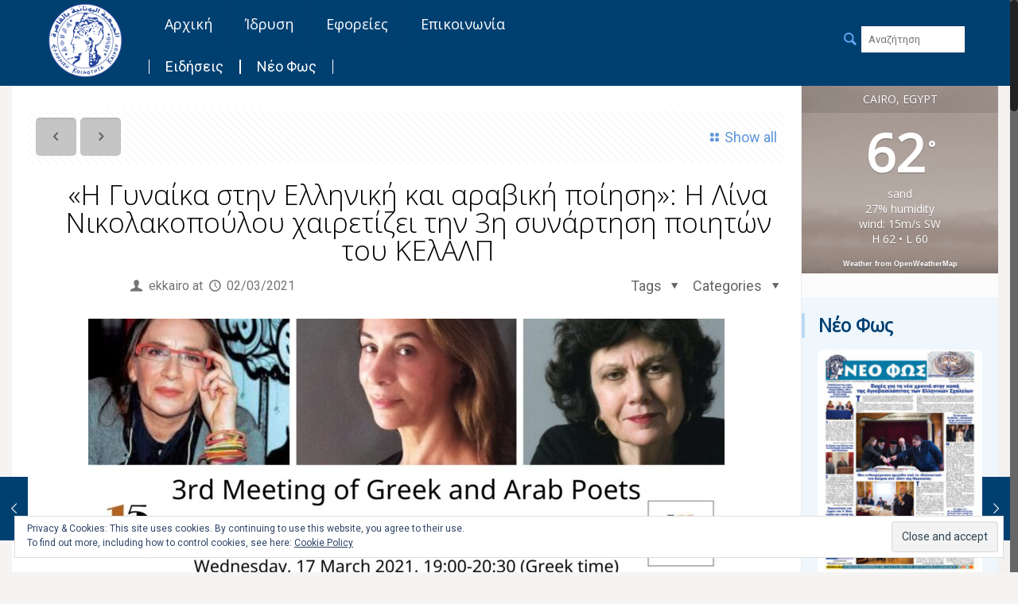

--- FILE ---
content_type: text/html; charset=UTF-8
request_url: https://ekkairo.org/wp-admin/admin-ajax.php
body_size: -5
content:
<div id="awesome-weather-cairo-egypt" class="custom-bg-color awesome-weather-wrap awecf awe_with_stats awe_without_icons awe_without_forecast awe_extended awe_tall awe-cityid-360630 awe-code-751 awe-desc-sand awe-preset-atmosphere"  style=" background-color: #003366; color: #ffffff; ">

	<div class="awesome-weather-cover" style="background-image: url(https://ekkairo.org/wp-content/plugins/awesome-weather/img/awe-backgrounds/atmosphere.jpg);">
	<div class="awesome-weather-darken">

	
	<div class="awesome-weather-header"><span>Cairo, Egypt</span></div>

	
		
		<div class="awesome-weather-current-temp">
			<strong>62<sup>&deg;</sup></strong>
		</div><!-- /.awesome-weather-current-temp -->

				<div class="awesome-weather-todays-stats">
			<div class="awe_desc">sand</div>
			<div class="awe_humidty">27% humidity</div>
			<div class="awe_wind">wind: 15m/s SW</div>
			<div class="awe_highlow">H 62 &bull; L 60</div>	
		</div><!-- /.awesome-weather-todays-stats -->
			
		
		
		
	<div class="awesome-weather-attribution">Weather from OpenWeatherMap</div>
	</div><!-- /.awesome-weather-cover -->
	</div><!-- /.awesome-weather-darken -->

</div><!-- /.awesome-weather-wrap: tall -->